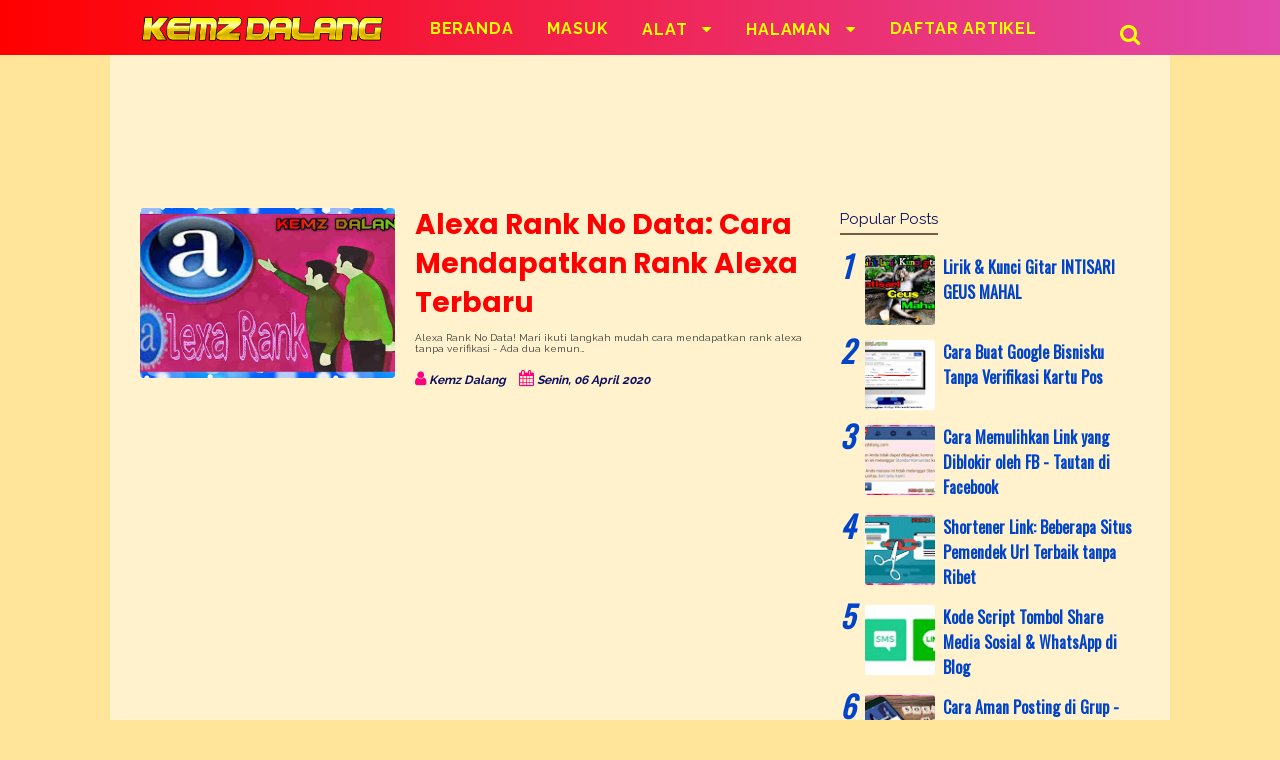

--- FILE ---
content_type: text/html; charset=utf-8
request_url: https://www.google.com/recaptcha/api2/aframe
body_size: 264
content:
<!DOCTYPE HTML><html><head><meta http-equiv="content-type" content="text/html; charset=UTF-8"></head><body><script nonce="FiAAZiT8mr6igKpmdgh8aQ">/** Anti-fraud and anti-abuse applications only. See google.com/recaptcha */ try{var clients={'sodar':'https://pagead2.googlesyndication.com/pagead/sodar?'};window.addEventListener("message",function(a){try{if(a.source===window.parent){var b=JSON.parse(a.data);var c=clients[b['id']];if(c){var d=document.createElement('img');d.src=c+b['params']+'&rc='+(localStorage.getItem("rc::a")?sessionStorage.getItem("rc::b"):"");window.document.body.appendChild(d);sessionStorage.setItem("rc::e",parseInt(sessionStorage.getItem("rc::e")||0)+1);localStorage.setItem("rc::h",'1768612952126');}}}catch(b){}});window.parent.postMessage("_grecaptcha_ready", "*");}catch(b){}</script></body></html>

--- FILE ---
content_type: text/javascript; charset=UTF-8
request_url: https://www.kemzdalang.com/feeds/posts/summary?max-results=1&alt=json-in-script&callback=totalcountdata
body_size: 1413
content:
// API callback
totalcountdata({"version":"1.0","encoding":"UTF-8","feed":{"xmlns":"http://www.w3.org/2005/Atom","xmlns$openSearch":"http://a9.com/-/spec/opensearchrss/1.0/","xmlns$blogger":"http://schemas.google.com/blogger/2008","xmlns$georss":"http://www.georss.org/georss","xmlns$gd":"http://schemas.google.com/g/2005","xmlns$thr":"http://purl.org/syndication/thread/1.0","id":{"$t":"tag:blogger.com,1999:blog-5574889398960883760"},"updated":{"$t":"2025-11-29T14:52:54.598+07:00"},"category":[{"term":"Afiliasi"},{"term":"Periklanan"},{"term":"Blogging"},{"term":"Lirik Lagu dan Kunci Gitar"},{"term":"Keuangan"},{"term":"Pengetahuan \/ Cara \u0026 Trik"},{"term":"Perbankan"},{"term":"Tips Masalah Cinta \u0026 Keluarga"}],"title":{"type":"text","$t":"Kemz Dalang"},"subtitle":{"type":"html","$t":"Tutorial Blogger dan Multi Sharing"},"link":[{"rel":"http://schemas.google.com/g/2005#feed","type":"application/atom+xml","href":"https:\/\/www.kemzdalang.com\/feeds\/posts\/summary"},{"rel":"self","type":"application/atom+xml","href":"https:\/\/www.blogger.com\/feeds\/5574889398960883760\/posts\/summary?alt=json-in-script\u0026max-results=1"},{"rel":"alternate","type":"text/html","href":"https:\/\/www.kemzdalang.com\/"},{"rel":"hub","href":"http://pubsubhubbub.appspot.com/"},{"rel":"next","type":"application/atom+xml","href":"https:\/\/www.blogger.com\/feeds\/5574889398960883760\/posts\/summary?alt=json-in-script\u0026start-index=2\u0026max-results=1"}],"author":[{"name":{"$t":"Kemz Dalang"},"uri":{"$t":"http:\/\/www.blogger.com\/profile\/04497873902622217752"},"email":{"$t":"noreply@blogger.com"},"gd$image":{"rel":"http://schemas.google.com/g/2005#thumbnail","width":"32","height":"30","src":"\/\/blogger.googleusercontent.com\/img\/b\/R29vZ2xl\/AVvXsEirWJOiTLOgm4CoNxbtT77J68-WLGExcCjBK_X_K6xNCzpn9tBLvVGDG7VdjU8vHY4gEqv6z2xhSg-gYi0EnrL9BX-kgy0L3lFtlgeykC5G72jIghohZp2_KkipCvrrhg\/s220\/kemz-dalang-foto.png"}}],"generator":{"version":"7.00","uri":"http://www.blogger.com","$t":"Blogger"},"openSearch$totalResults":{"$t":"55"},"openSearch$startIndex":{"$t":"1"},"openSearch$itemsPerPage":{"$t":"1"},"entry":[{"id":{"$t":"tag:blogger.com,1999:blog-5574889398960883760.post-8847982136739074834"},"published":{"$t":"2022-07-27T03:39:00.001+07:00"},"updated":{"$t":"2022-07-27T03:39:18.928+07:00"},"category":[{"scheme":"http://www.blogger.com/atom/ns#","term":"Keuangan"},{"scheme":"http://www.blogger.com/atom/ns#","term":"Perbankan"}],"title":{"type":"text","$t":"Review Kelebihan dan Kekurangan Digital Banking Sesuai Fakta"},"summary":{"type":"text","$t":"\nDigital Banking atau Bank Digital adalah suatu sistem yang menyediakan berbagai layanan perbankan online berupa aplikasi mobile dengan menggunakan jaringan internet untuk dapat mengakses semua layanan dan ini merupakan sarana dimana nasabah dapat mengakses rekening banknya secara online untuk melakukan berbagai transaksi keuangan. melalui satu aplikasi android dan iOS. Digital Banking juga "},"link":[{"rel":"replies","type":"application/atom+xml","href":"https:\/\/www.kemzdalang.com\/feeds\/8847982136739074834\/comments\/default","title":"Posting Komentar"},{"rel":"replies","type":"text/html","href":"https:\/\/www.kemzdalang.com\/2022\/07\/review-kelebihan-dan-kekurangan-digital-banking.html#comment-form","title":"0 Komentar"},{"rel":"edit","type":"application/atom+xml","href":"https:\/\/www.blogger.com\/feeds\/5574889398960883760\/posts\/default\/8847982136739074834"},{"rel":"self","type":"application/atom+xml","href":"https:\/\/www.blogger.com\/feeds\/5574889398960883760\/posts\/default\/8847982136739074834"},{"rel":"alternate","type":"text/html","href":"https:\/\/www.kemzdalang.com\/2022\/07\/review-kelebihan-dan-kekurangan-digital-banking.html","title":"Review Kelebihan dan Kekurangan Digital Banking Sesuai Fakta"}],"author":[{"name":{"$t":"Kemz Dalang"},"uri":{"$t":"http:\/\/www.blogger.com\/profile\/04497873902622217752"},"email":{"$t":"noreply@blogger.com"},"gd$image":{"rel":"http://schemas.google.com/g/2005#thumbnail","width":"32","height":"30","src":"\/\/blogger.googleusercontent.com\/img\/b\/R29vZ2xl\/AVvXsEirWJOiTLOgm4CoNxbtT77J68-WLGExcCjBK_X_K6xNCzpn9tBLvVGDG7VdjU8vHY4gEqv6z2xhSg-gYi0EnrL9BX-kgy0L3lFtlgeykC5G72jIghohZp2_KkipCvrrhg\/s220\/kemz-dalang-foto.png"}}],"media$thumbnail":{"xmlns$media":"http://search.yahoo.com/mrss/","url":"https:\/\/blogger.googleusercontent.com\/img\/b\/R29vZ2xl\/AVvXsEhAlMvnlg0AuHvvzxm-K6lWEE1ATAz1imnIpJbkHc9QWk2MlwDWsiir4L989nY17xUQ9in1bodnhvJNvqGYV5M81UYx5XeBW8yszQAgHsi4PWJacQiIcB3aU0-WDg4xxOes9eHjQGBg_fYnRlG-lcmmB4dBaZjb1rWIXMPQKcxaktlu6Lo8x93Hq2aCqQ\/s72-c\/review-digital-banking.jpg","height":"72","width":"72"},"thr$total":{"$t":"0"}}]}});

--- FILE ---
content_type: text/plain
request_url: https://www.google-analytics.com/j/collect?v=1&_v=j102&a=505407457&t=pageview&_s=1&dl=https%3A%2F%2Fwww.kemzdalang.com%2Fsearch%3Fupdated-max%3D2020-04-24T00%3A36%3A00%252B07%3A00%26max-results%3D10&ul=en-us%40posix&dt=Semua%20Posting%20Artikel%20%7C%20Kemz%20Dalang&sr=1280x720&vp=1280x720&_u=IEBAAEABAAAAACAAI~&jid=41720515&gjid=240624932&cid=455454465.1768612950&tid=UA-140422461-1&_gid=1978064613.1768612950&_r=1&_slc=1&z=805612735
body_size: -450
content:
2,cG-73MDPG0G1K